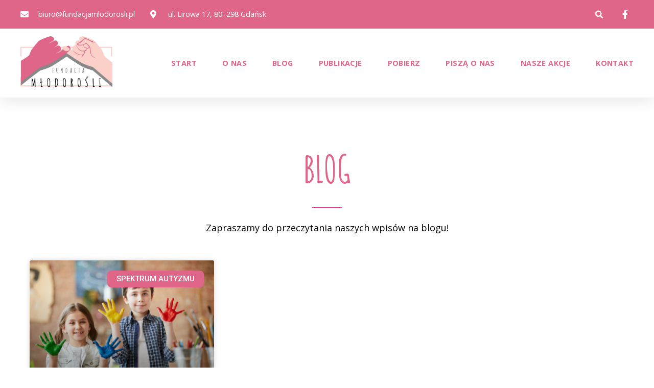

--- FILE ---
content_type: text/css
request_url: https://fundacjamlodorosli.pl/wp-content/uploads/elementor/css/post-4.css?ver=1733316806
body_size: 407
content:
.elementor-kit-4{--e-global-color-primary:#000000;--e-global-color-secondary:#000000;--e-global-color-text:#000000;--e-global-color-accent:#DF6589;--e-global-color-19672b6:#E6BFBD;--e-global-color-031e97b:#898989;--e-global-color-f969df9:#FFFFFF;--e-global-color-28dd116:#FDF1F0;--e-global-color-3a79583:#3F3F3F;--e-global-color-cd0e123:#F2F0EC;--e-global-typography-primary-font-family:"Amatic SC";--e-global-typography-primary-font-size:2.6rem;--e-global-typography-primary-font-weight:bold;--e-global-typography-secondary-font-family:"Amatic SC";--e-global-typography-secondary-font-size:2.2rem;--e-global-typography-secondary-font-weight:bold;--e-global-typography-text-font-family:"Open Sans";--e-global-typography-text-font-size:1rem;--e-global-typography-text-line-height:1.6em;--e-global-typography-accent-font-family:"Roboto";--e-global-typography-accent-font-weight:500;background-color:var( --e-global-color-f969df9 );color:var( --e-global-color-text );}.elementor-kit-4 button,.elementor-kit-4 input[type="button"],.elementor-kit-4 input[type="submit"],.elementor-kit-4 .elementor-button{background-color:var( --e-global-color-accent );font-family:"Open Sans", Sans-serif;font-size:0.9rem;font-weight:bold;text-transform:uppercase;letter-spacing:0.4px;color:var( --e-global-color-f969df9 );box-shadow:0px 0px 10px 0px rgba(0,0,0,0.5);border-radius:10px 10px 10px 10px;}.elementor-kit-4 button:hover,.elementor-kit-4 button:focus,.elementor-kit-4 input[type="button"]:hover,.elementor-kit-4 input[type="button"]:focus,.elementor-kit-4 input[type="submit"]:hover,.elementor-kit-4 input[type="submit"]:focus,.elementor-kit-4 .elementor-button:hover,.elementor-kit-4 .elementor-button:focus{background-color:var( --e-global-color-19672b6 );color:var( --e-global-color-f969df9 );}.elementor-kit-4 e-page-transition{background-color:#FFBC7D;}.elementor-kit-4 a{color:var( --e-global-color-accent );}.elementor-kit-4 a:hover{color:var( --e-global-color-19672b6 );}.elementor-kit-4 h1{font-size:3.4rem;line-height:1.2em;letter-spacing:0.4px;}.elementor-kit-4 h2{font-size:2.8rem;line-height:1.2em;letter-spacing:0.4px;}.elementor-kit-4 h3{font-size:2.2rem;line-height:1.3em;letter-spacing:0.4px;}.elementor-kit-4 h4{font-size:1.8rem;line-height:1.3em;letter-spacing:0.4px;}.elementor-kit-4 h5{font-size:1.6rem;line-height:1.4em;letter-spacing:0.4px;}.elementor-kit-4 h6{font-size:1.2rem;line-height:1.5em;letter-spacing:0.4px;}.elementor-kit-4 input:not([type="button"]):not([type="submit"]),.elementor-kit-4 textarea,.elementor-kit-4 .elementor-field-textual{border-radius:10px 10px 10px 10px;}.elementor-section.elementor-section-boxed > .elementor-container{max-width:1200px;}.e-con{--container-max-width:1200px;}.elementor-widget:not(:last-child){margin-block-end:20px;}.elementor-element{--widgets-spacing:20px 20px;}{}h1.entry-title{display:var(--page-title-display);}@media(max-width:1024px){.elementor-section.elementor-section-boxed > .elementor-container{max-width:1024px;}.e-con{--container-max-width:1024px;}}@media(max-width:767px){.elementor-section.elementor-section-boxed > .elementor-container{max-width:767px;}.e-con{--container-max-width:767px;}}/* Start custom CSS */p:last-child {
    margin-bottom:0;
}/* End custom CSS */

--- FILE ---
content_type: text/css
request_url: https://fundacjamlodorosli.pl/wp-content/uploads/elementor/css/post-16.css?ver=1733316807
body_size: 2032
content:
.elementor-16 .elementor-element.elementor-element-4d19e139 .elementor-repeater-item-81578de.jet-parallax-section__layout .jet-parallax-section__image{background-size:auto;}.elementor-16 .elementor-element.elementor-element-601657d6 > .elementor-element-populated{padding:0px 0px 0px 0px;}.elementor-16 .elementor-element.elementor-element-126ae9d0 .elementor-repeater-item-19f980d.jet-parallax-section__layout .jet-parallax-section__image{background-size:auto;}.elementor-bc-flex-widget .elementor-16 .elementor-element.elementor-element-cc55540.elementor-column .elementor-widget-wrap{align-items:center;}.elementor-16 .elementor-element.elementor-element-cc55540.elementor-column.elementor-element[data-element_type="column"] > .elementor-widget-wrap.elementor-element-populated{align-content:center;align-items:center;}.elementor-16 .elementor-element.elementor-element-cc55540 > .elementor-element-populated{padding:0px 0px 0px 0px;}.elementor-widget-icon-list .elementor-icon-list-item:not(:last-child):after{border-color:var( --e-global-color-text );}.elementor-widget-icon-list .elementor-icon-list-icon i{color:var( --e-global-color-primary );}.elementor-widget-icon-list .elementor-icon-list-icon svg{fill:var( --e-global-color-primary );}.elementor-widget-icon-list .elementor-icon-list-item > .elementor-icon-list-text, .elementor-widget-icon-list .elementor-icon-list-item > a{font-family:var( --e-global-typography-text-font-family ), Sans-serif;font-size:var( --e-global-typography-text-font-size );line-height:var( --e-global-typography-text-line-height );}.elementor-widget-icon-list .elementor-icon-list-text{color:var( --e-global-color-secondary );}.elementor-16 .elementor-element.elementor-element-e1325e5 .elementor-icon-list-items:not(.elementor-inline-items) .elementor-icon-list-item:not(:last-child){padding-bottom:calc(30px/2);}.elementor-16 .elementor-element.elementor-element-e1325e5 .elementor-icon-list-items:not(.elementor-inline-items) .elementor-icon-list-item:not(:first-child){margin-top:calc(30px/2);}.elementor-16 .elementor-element.elementor-element-e1325e5 .elementor-icon-list-items.elementor-inline-items .elementor-icon-list-item{margin-right:calc(30px/2);margin-left:calc(30px/2);}.elementor-16 .elementor-element.elementor-element-e1325e5 .elementor-icon-list-items.elementor-inline-items{margin-right:calc(-30px/2);margin-left:calc(-30px/2);}body.rtl .elementor-16 .elementor-element.elementor-element-e1325e5 .elementor-icon-list-items.elementor-inline-items .elementor-icon-list-item:after{left:calc(-30px/2);}body:not(.rtl) .elementor-16 .elementor-element.elementor-element-e1325e5 .elementor-icon-list-items.elementor-inline-items .elementor-icon-list-item:after{right:calc(-30px/2);}.elementor-16 .elementor-element.elementor-element-e1325e5 .elementor-icon-list-icon i{color:#ffffff;transition:color 0.3s;}.elementor-16 .elementor-element.elementor-element-e1325e5 .elementor-icon-list-icon svg{fill:#ffffff;transition:fill 0.3s;}.elementor-16 .elementor-element.elementor-element-e1325e5{--e-icon-list-icon-size:16px;--icon-vertical-offset:0px;}.elementor-16 .elementor-element.elementor-element-e1325e5 .elementor-icon-list-icon{padding-right:10px;}.elementor-16 .elementor-element.elementor-element-e1325e5 .elementor-icon-list-item > .elementor-icon-list-text, .elementor-16 .elementor-element.elementor-element-e1325e5 .elementor-icon-list-item > a{font-family:"Open Sans", Sans-serif;font-size:0.8rem;line-height:1.6em;}.elementor-16 .elementor-element.elementor-element-e1325e5 .elementor-icon-list-text{color:#ffffff;transition:color 0.3s;}.elementor-bc-flex-widget .elementor-16 .elementor-element.elementor-element-5d221dd2.elementor-column .elementor-widget-wrap{align-items:center;}.elementor-16 .elementor-element.elementor-element-5d221dd2.elementor-column.elementor-element[data-element_type="column"] > .elementor-widget-wrap.elementor-element-populated{align-content:center;align-items:center;}.elementor-16 .elementor-element.elementor-element-5d221dd2 > .elementor-element-populated{padding:0px 0px 0px 0px;}.elementor-widget-search-form input[type="search"].elementor-search-form__input{font-family:var( --e-global-typography-text-font-family ), Sans-serif;font-size:var( --e-global-typography-text-font-size );line-height:var( --e-global-typography-text-line-height );}.elementor-widget-search-form .elementor-search-form__input,
					.elementor-widget-search-form .elementor-search-form__icon,
					.elementor-widget-search-form .elementor-lightbox .dialog-lightbox-close-button,
					.elementor-widget-search-form .elementor-lightbox .dialog-lightbox-close-button:hover,
					.elementor-widget-search-form.elementor-search-form--skin-full_screen input[type="search"].elementor-search-form__input{color:var( --e-global-color-text );fill:var( --e-global-color-text );}.elementor-widget-search-form .elementor-search-form__submit{font-family:var( --e-global-typography-text-font-family ), Sans-serif;font-size:var( --e-global-typography-text-font-size );line-height:var( --e-global-typography-text-line-height );background-color:var( --e-global-color-secondary );}.elementor-16 .elementor-element.elementor-element-145afb5b .elementor-search-form{text-align:right;}.elementor-16 .elementor-element.elementor-element-145afb5b .elementor-search-form__toggle{--e-search-form-toggle-size:31px;--e-search-form-toggle-color:#ffffff;--e-search-form-toggle-background-color:var( --e-global-color-accent );--e-search-form-toggle-icon-size:calc(50em / 100);}.elementor-16 .elementor-element.elementor-element-145afb5b.elementor-search-form--skin-full_screen .elementor-search-form__container{background-color:var( --e-global-color-primary );}.elementor-16 .elementor-element.elementor-element-145afb5b input[type="search"].elementor-search-form__input{font-family:var( --e-global-typography-secondary-font-family ), Sans-serif;font-size:var( --e-global-typography-secondary-font-size );font-weight:var( --e-global-typography-secondary-font-weight );}.elementor-16 .elementor-element.elementor-element-145afb5b .elementor-search-form__input,
					.elementor-16 .elementor-element.elementor-element-145afb5b .elementor-search-form__icon,
					.elementor-16 .elementor-element.elementor-element-145afb5b .elementor-lightbox .dialog-lightbox-close-button,
					.elementor-16 .elementor-element.elementor-element-145afb5b .elementor-lightbox .dialog-lightbox-close-button:hover,
					.elementor-16 .elementor-element.elementor-element-145afb5b.elementor-search-form--skin-full_screen input[type="search"].elementor-search-form__input{color:#ffffff;fill:#ffffff;}.elementor-16 .elementor-element.elementor-element-145afb5b:not(.elementor-search-form--skin-full_screen) .elementor-search-form__container{border-color:rgba(255,255,255,0.5);border-radius:0px;}.elementor-16 .elementor-element.elementor-element-145afb5b.elementor-search-form--skin-full_screen input[type="search"].elementor-search-form__input{border-color:rgba(255,255,255,0.5);border-radius:0px;}.elementor-16 .elementor-element.elementor-element-145afb5b .elementor-search-form__toggle:hover{--e-search-form-toggle-color:var( --e-global-color-19672b6 );}.elementor-16 .elementor-element.elementor-element-145afb5b .elementor-search-form__toggle:focus{--e-search-form-toggle-color:var( --e-global-color-19672b6 );}.elementor-bc-flex-widget .elementor-16 .elementor-element.elementor-element-4b3793e1.elementor-column .elementor-widget-wrap{align-items:center;}.elementor-16 .elementor-element.elementor-element-4b3793e1.elementor-column.elementor-element[data-element_type="column"] > .elementor-widget-wrap.elementor-element-populated{align-content:center;align-items:center;}.elementor-16 .elementor-element.elementor-element-4b3793e1 > .elementor-element-populated{padding:0px 0px 0px 0px;}.elementor-16 .elementor-element.elementor-element-720e1e6 .elementor-icon-list-items:not(.elementor-inline-items) .elementor-icon-list-item:not(:last-child){padding-bottom:calc(15px/2);}.elementor-16 .elementor-element.elementor-element-720e1e6 .elementor-icon-list-items:not(.elementor-inline-items) .elementor-icon-list-item:not(:first-child){margin-top:calc(15px/2);}.elementor-16 .elementor-element.elementor-element-720e1e6 .elementor-icon-list-items.elementor-inline-items .elementor-icon-list-item{margin-right:calc(15px/2);margin-left:calc(15px/2);}.elementor-16 .elementor-element.elementor-element-720e1e6 .elementor-icon-list-items.elementor-inline-items{margin-right:calc(-15px/2);margin-left:calc(-15px/2);}body.rtl .elementor-16 .elementor-element.elementor-element-720e1e6 .elementor-icon-list-items.elementor-inline-items .elementor-icon-list-item:after{left:calc(-15px/2);}body:not(.rtl) .elementor-16 .elementor-element.elementor-element-720e1e6 .elementor-icon-list-items.elementor-inline-items .elementor-icon-list-item:after{right:calc(-15px/2);}.elementor-16 .elementor-element.elementor-element-720e1e6 .elementor-icon-list-icon i{color:var( --e-global-color-f969df9 );transition:color 0.3s;}.elementor-16 .elementor-element.elementor-element-720e1e6 .elementor-icon-list-icon svg{fill:var( --e-global-color-f969df9 );transition:fill 0.3s;}.elementor-16 .elementor-element.elementor-element-720e1e6 .elementor-icon-list-item:hover .elementor-icon-list-icon i{color:var( --e-global-color-19672b6 );}.elementor-16 .elementor-element.elementor-element-720e1e6 .elementor-icon-list-item:hover .elementor-icon-list-icon svg{fill:var( --e-global-color-19672b6 );}.elementor-16 .elementor-element.elementor-element-720e1e6{--e-icon-list-icon-size:18px;--e-icon-list-icon-align:center;--e-icon-list-icon-margin:0 calc(var(--e-icon-list-icon-size, 1em) * 0.125);--icon-vertical-offset:0px;}.elementor-16 .elementor-element.elementor-element-720e1e6 .elementor-icon-list-text{transition:color 0.3s;}.elementor-16 .elementor-element.elementor-element-126ae9d0:not(.elementor-motion-effects-element-type-background), .elementor-16 .elementor-element.elementor-element-126ae9d0 > .elementor-motion-effects-container > .elementor-motion-effects-layer{background-color:var( --e-global-color-accent );}.elementor-16 .elementor-element.elementor-element-126ae9d0 > .elementor-container{max-width:1200px;}.elementor-16 .elementor-element.elementor-element-126ae9d0{transition:background 0.3s, border 0.3s, border-radius 0.3s, box-shadow 0.3s;margin-top:0px;margin-bottom:0px;padding:12px 0px 12px 0px;}.elementor-16 .elementor-element.elementor-element-126ae9d0 > .elementor-background-overlay{transition:background 0.3s, border-radius 0.3s, opacity 0.3s;}.elementor-16 .elementor-element.elementor-element-f734d14 .elementor-repeater-item-6a4d9ad.jet-parallax-section__layout .jet-parallax-section__image{background-size:auto;}.elementor-bc-flex-widget .elementor-16 .elementor-element.elementor-element-1c782dbf.elementor-column .elementor-widget-wrap{align-items:center;}.elementor-16 .elementor-element.elementor-element-1c782dbf.elementor-column.elementor-element[data-element_type="column"] > .elementor-widget-wrap.elementor-element-populated{align-content:center;align-items:center;}.elementor-16 .elementor-element.elementor-element-1c782dbf > .elementor-element-populated{margin:0px 20px 0px 0px;--e-column-margin-right:20px;--e-column-margin-left:0px;padding:0px 0px 0px 0px;}.elementor-widget-theme-site-logo .widget-image-caption{color:var( --e-global-color-text );font-family:var( --e-global-typography-text-font-family ), Sans-serif;font-size:var( --e-global-typography-text-font-size );line-height:var( --e-global-typography-text-line-height );}.elementor-16 .elementor-element.elementor-element-e0d43a2{text-align:left;}.elementor-16 .elementor-element.elementor-element-e0d43a2 img{width:180px;}.elementor-bc-flex-widget .elementor-16 .elementor-element.elementor-element-40dc64c2.elementor-column .elementor-widget-wrap{align-items:center;}.elementor-16 .elementor-element.elementor-element-40dc64c2.elementor-column.elementor-element[data-element_type="column"] > .elementor-widget-wrap.elementor-element-populated{align-content:center;align-items:center;}.elementor-16 .elementor-element.elementor-element-40dc64c2 > .elementor-element-populated{padding:0px 0px 0px 0px;}.elementor-widget-nav-menu .elementor-nav-menu .elementor-item{font-family:var( --e-global-typography-primary-font-family ), Sans-serif;font-size:var( --e-global-typography-primary-font-size );font-weight:var( --e-global-typography-primary-font-weight );}.elementor-widget-nav-menu .elementor-nav-menu--main .elementor-item{color:var( --e-global-color-text );fill:var( --e-global-color-text );}.elementor-widget-nav-menu .elementor-nav-menu--main .elementor-item:hover,
					.elementor-widget-nav-menu .elementor-nav-menu--main .elementor-item.elementor-item-active,
					.elementor-widget-nav-menu .elementor-nav-menu--main .elementor-item.highlighted,
					.elementor-widget-nav-menu .elementor-nav-menu--main .elementor-item:focus{color:var( --e-global-color-accent );fill:var( --e-global-color-accent );}.elementor-widget-nav-menu .elementor-nav-menu--main:not(.e--pointer-framed) .elementor-item:before,
					.elementor-widget-nav-menu .elementor-nav-menu--main:not(.e--pointer-framed) .elementor-item:after{background-color:var( --e-global-color-accent );}.elementor-widget-nav-menu .e--pointer-framed .elementor-item:before,
					.elementor-widget-nav-menu .e--pointer-framed .elementor-item:after{border-color:var( --e-global-color-accent );}.elementor-widget-nav-menu{--e-nav-menu-divider-color:var( --e-global-color-text );}.elementor-widget-nav-menu .elementor-nav-menu--dropdown .elementor-item, .elementor-widget-nav-menu .elementor-nav-menu--dropdown  .elementor-sub-item{font-family:var( --e-global-typography-accent-font-family ), Sans-serif;font-weight:var( --e-global-typography-accent-font-weight );}.elementor-16 .elementor-element.elementor-element-297b57f6 .elementor-menu-toggle{margin-left:auto;background-color:#ffffff;}.elementor-16 .elementor-element.elementor-element-297b57f6 .elementor-nav-menu .elementor-item{font-family:"Open Sans", Sans-serif;font-size:0.8rem;text-transform:uppercase;line-height:1.6em;letter-spacing:0.4px;}.elementor-16 .elementor-element.elementor-element-297b57f6 .elementor-nav-menu--main .elementor-item{color:var( --e-global-color-accent );fill:var( --e-global-color-accent );padding-left:0px;padding-right:0px;}.elementor-16 .elementor-element.elementor-element-297b57f6 .elementor-nav-menu--main .elementor-item:hover,
					.elementor-16 .elementor-element.elementor-element-297b57f6 .elementor-nav-menu--main .elementor-item.elementor-item-active,
					.elementor-16 .elementor-element.elementor-element-297b57f6 .elementor-nav-menu--main .elementor-item.highlighted,
					.elementor-16 .elementor-element.elementor-element-297b57f6 .elementor-nav-menu--main .elementor-item:focus{color:var( --e-global-color-19672b6 );fill:var( --e-global-color-19672b6 );}.elementor-16 .elementor-element.elementor-element-297b57f6 .elementor-nav-menu--main:not(.e--pointer-framed) .elementor-item:before,
					.elementor-16 .elementor-element.elementor-element-297b57f6 .elementor-nav-menu--main:not(.e--pointer-framed) .elementor-item:after{background-color:var( --e-global-color-19672b6 );}.elementor-16 .elementor-element.elementor-element-297b57f6 .e--pointer-framed .elementor-item:before,
					.elementor-16 .elementor-element.elementor-element-297b57f6 .e--pointer-framed .elementor-item:after{border-color:var( --e-global-color-19672b6 );}.elementor-16 .elementor-element.elementor-element-297b57f6 .e--pointer-framed .elementor-item:before{border-width:0px;}.elementor-16 .elementor-element.elementor-element-297b57f6 .e--pointer-framed.e--animation-draw .elementor-item:before{border-width:0 0 0px 0px;}.elementor-16 .elementor-element.elementor-element-297b57f6 .e--pointer-framed.e--animation-draw .elementor-item:after{border-width:0px 0px 0 0;}.elementor-16 .elementor-element.elementor-element-297b57f6 .e--pointer-framed.e--animation-corners .elementor-item:before{border-width:0px 0 0 0px;}.elementor-16 .elementor-element.elementor-element-297b57f6 .e--pointer-framed.e--animation-corners .elementor-item:after{border-width:0 0px 0px 0;}.elementor-16 .elementor-element.elementor-element-297b57f6 .e--pointer-underline .elementor-item:after,
					 .elementor-16 .elementor-element.elementor-element-297b57f6 .e--pointer-overline .elementor-item:before,
					 .elementor-16 .elementor-element.elementor-element-297b57f6 .e--pointer-double-line .elementor-item:before,
					 .elementor-16 .elementor-element.elementor-element-297b57f6 .e--pointer-double-line .elementor-item:after{height:0px;}.elementor-16 .elementor-element.elementor-element-297b57f6{--e-nav-menu-horizontal-menu-item-margin:calc( 50px / 2 );}.elementor-16 .elementor-element.elementor-element-297b57f6 .elementor-nav-menu--main:not(.elementor-nav-menu--layout-horizontal) .elementor-nav-menu > li:not(:last-child){margin-bottom:50px;}.elementor-16 .elementor-element.elementor-element-297b57f6 .elementor-nav-menu--dropdown a, .elementor-16 .elementor-element.elementor-element-297b57f6 .elementor-menu-toggle{color:var( --e-global-color-accent );}.elementor-16 .elementor-element.elementor-element-297b57f6 .elementor-nav-menu--dropdown a:hover,
					.elementor-16 .elementor-element.elementor-element-297b57f6 .elementor-nav-menu--dropdown a.elementor-item-active,
					.elementor-16 .elementor-element.elementor-element-297b57f6 .elementor-nav-menu--dropdown a.highlighted,
					.elementor-16 .elementor-element.elementor-element-297b57f6 .elementor-menu-toggle:hover{color:var( --e-global-color-19672b6 );}.elementor-16 .elementor-element.elementor-element-297b57f6 .elementor-nav-menu--dropdown a:hover,
					.elementor-16 .elementor-element.elementor-element-297b57f6 .elementor-nav-menu--dropdown a.elementor-item-active,
					.elementor-16 .elementor-element.elementor-element-297b57f6 .elementor-nav-menu--dropdown a.highlighted{background-color:rgba(0,0,0,0);}.elementor-16 .elementor-element.elementor-element-297b57f6 .elementor-nav-menu--dropdown a.elementor-item-active{color:var( --e-global-color-19672b6 );background-color:rgba(0,0,0,0);}.elementor-16 .elementor-element.elementor-element-297b57f6 .elementor-nav-menu--dropdown .elementor-item, .elementor-16 .elementor-element.elementor-element-297b57f6 .elementor-nav-menu--dropdown  .elementor-sub-item{font-family:"Open Sans", Sans-serif;font-size:0.8rem;}.elementor-16 .elementor-element.elementor-element-297b57f6 .elementor-nav-menu--main .elementor-nav-menu--dropdown, .elementor-16 .elementor-element.elementor-element-297b57f6 .elementor-nav-menu__container.elementor-nav-menu--dropdown{box-shadow:0px 15px 20px 0px rgba(0,0,0,0.1);}.elementor-16 .elementor-element.elementor-element-297b57f6 .elementor-nav-menu--dropdown a{padding-left:10px;padding-right:10px;padding-top:20px;padding-bottom:20px;}.elementor-16 .elementor-element.elementor-element-297b57f6 .elementor-nav-menu--main > .elementor-nav-menu > li > .elementor-nav-menu--dropdown, .elementor-16 .elementor-element.elementor-element-297b57f6 .elementor-nav-menu__container.elementor-nav-menu--dropdown{margin-top:15px !important;}.elementor-16 .elementor-element.elementor-element-297b57f6 div.elementor-menu-toggle{color:var( --e-global-color-accent );}.elementor-16 .elementor-element.elementor-element-297b57f6 div.elementor-menu-toggle svg{fill:var( --e-global-color-accent );}.elementor-16 .elementor-element.elementor-element-297b57f6 div.elementor-menu-toggle:hover{color:var( --e-global-color-19672b6 );}.elementor-16 .elementor-element.elementor-element-297b57f6 div.elementor-menu-toggle:hover svg{fill:var( --e-global-color-19672b6 );}.elementor-16 .elementor-element.elementor-element-f734d14:not(.elementor-motion-effects-element-type-background), .elementor-16 .elementor-element.elementor-element-f734d14 > .elementor-motion-effects-container > .elementor-motion-effects-layer{background-color:#ffffff;}.elementor-16 .elementor-element.elementor-element-f734d14 > .elementor-container{max-width:1200px;}.elementor-16 .elementor-element.elementor-element-f734d14{transition:background 0.3s, border 0.3s, border-radius 0.3s, box-shadow 0.3s;margin-top:0px;margin-bottom:0px;padding:15px 0px 15px 0px;}.elementor-16 .elementor-element.elementor-element-f734d14 > .elementor-background-overlay{transition:background 0.3s, border-radius 0.3s, opacity 0.3s;}.elementor-16 .elementor-element.elementor-element-4d19e139{box-shadow:0px 5px 30px 0px rgba(0,0,0,0.1);z-index:10;}.elementor-theme-builder-content-area{height:400px;}.elementor-location-header:before, .elementor-location-footer:before{content:"";display:table;clear:both;}@media(max-width:1024px){.elementor-16 .elementor-element.elementor-element-cc55540 > .elementor-element-populated{padding:0px 0px 0px 0px;}.elementor-widget-icon-list .elementor-icon-list-item > .elementor-icon-list-text, .elementor-widget-icon-list .elementor-icon-list-item > a{font-size:var( --e-global-typography-text-font-size );line-height:var( --e-global-typography-text-line-height );}.elementor-16 .elementor-element.elementor-element-5d221dd2 > .elementor-element-populated{margin:0px 0px 0px 10px;--e-column-margin-right:0px;--e-column-margin-left:10px;padding:0px 0px 0px 0px;}.elementor-widget-search-form input[type="search"].elementor-search-form__input{font-size:var( --e-global-typography-text-font-size );line-height:var( --e-global-typography-text-line-height );}.elementor-widget-search-form .elementor-search-form__submit{font-size:var( --e-global-typography-text-font-size );line-height:var( --e-global-typography-text-line-height );}.elementor-16 .elementor-element.elementor-element-145afb5b input[type="search"].elementor-search-form__input{font-size:var( --e-global-typography-secondary-font-size );}.elementor-16 .elementor-element.elementor-element-4b3793e1 > .elementor-element-populated{margin:0px 0px 0px 10px;--e-column-margin-right:0px;--e-column-margin-left:10px;padding:0px 0px 0px 0px;}.elementor-16 .elementor-element.elementor-element-126ae9d0{padding:5px 20px 5px 20px;}.elementor-16 .elementor-element.elementor-element-1c782dbf > .elementor-element-populated{padding:0px 0px 0px 0px;}.elementor-widget-theme-site-logo .widget-image-caption{font-size:var( --e-global-typography-text-font-size );line-height:var( --e-global-typography-text-line-height );}.elementor-16 .elementor-element.elementor-element-e0d43a2{text-align:left;}.elementor-16 .elementor-element.elementor-element-e0d43a2 img{width:140px;}.elementor-16 .elementor-element.elementor-element-40dc64c2 > .elementor-element-populated{padding:0px 0px 0px 0px;}.elementor-widget-nav-menu .elementor-nav-menu .elementor-item{font-size:var( --e-global-typography-primary-font-size );}.elementor-16 .elementor-element.elementor-element-297b57f6 .elementor-nav-menu--main > .elementor-nav-menu > li > .elementor-nav-menu--dropdown, .elementor-16 .elementor-element.elementor-element-297b57f6 .elementor-nav-menu__container.elementor-nav-menu--dropdown{margin-top:20px !important;}.elementor-16 .elementor-element.elementor-element-f734d14{padding:10px 20px 10px 20px;}}@media(min-width:768px){.elementor-16 .elementor-element.elementor-element-cc55540{width:78%;}.elementor-16 .elementor-element.elementor-element-5d221dd2{width:17.667%;}.elementor-16 .elementor-element.elementor-element-4b3793e1{width:4.329%;}.elementor-16 .elementor-element.elementor-element-1c782dbf{width:20%;}.elementor-16 .elementor-element.elementor-element-40dc64c2{width:80%;}}@media(max-width:1024px) and (min-width:768px){.elementor-16 .elementor-element.elementor-element-cc55540{width:75%;}.elementor-16 .elementor-element.elementor-element-5d221dd2{width:17%;}.elementor-16 .elementor-element.elementor-element-4b3793e1{width:8%;}.elementor-16 .elementor-element.elementor-element-1c782dbf{width:25%;}.elementor-16 .elementor-element.elementor-element-40dc64c2{width:75%;}}@media(max-width:767px){.elementor-16 .elementor-element.elementor-element-601657d6 > .elementor-element-populated{padding:0px 0px 0px 0px;}.elementor-widget-icon-list .elementor-icon-list-item > .elementor-icon-list-text, .elementor-widget-icon-list .elementor-icon-list-item > a{font-size:var( --e-global-typography-text-font-size );line-height:var( --e-global-typography-text-line-height );}.elementor-16 .elementor-element.elementor-element-5d221dd2{width:20%;}.elementor-widget-search-form input[type="search"].elementor-search-form__input{font-size:var( --e-global-typography-text-font-size );line-height:var( --e-global-typography-text-line-height );}.elementor-widget-search-form .elementor-search-form__submit{font-size:var( --e-global-typography-text-font-size );line-height:var( --e-global-typography-text-line-height );}.elementor-16 .elementor-element.elementor-element-145afb5b input[type="search"].elementor-search-form__input{font-size:var( --e-global-typography-secondary-font-size );}.elementor-16 .elementor-element.elementor-element-4b3793e1{width:80%;}.elementor-16 .elementor-element.elementor-element-126ae9d0{padding:5px 20px 5px 20px;}.elementor-16 .elementor-element.elementor-element-1c782dbf{width:50%;}.elementor-widget-theme-site-logo .widget-image-caption{font-size:var( --e-global-typography-text-font-size );line-height:var( --e-global-typography-text-line-height );}.elementor-16 .elementor-element.elementor-element-e0d43a2 img{width:140px;}.elementor-16 .elementor-element.elementor-element-40dc64c2{width:50%;}.elementor-widget-nav-menu .elementor-nav-menu .elementor-item{font-size:var( --e-global-typography-primary-font-size );}.elementor-16 .elementor-element.elementor-element-297b57f6 .elementor-nav-menu--dropdown a{padding-top:24px;padding-bottom:24px;}.elementor-16 .elementor-element.elementor-element-297b57f6 .elementor-nav-menu--main > .elementor-nav-menu > li > .elementor-nav-menu--dropdown, .elementor-16 .elementor-element.elementor-element-297b57f6 .elementor-nav-menu__container.elementor-nav-menu--dropdown{margin-top:20px !important;}.elementor-16 .elementor-element.elementor-element-f734d14{padding:05px 20px 5px 20px;}}

--- FILE ---
content_type: text/css
request_url: https://fundacjamlodorosli.pl/wp-content/uploads/elementor/css/post-24.css?ver=1733316807
body_size: 1334
content:
.elementor-24 .elementor-element.elementor-element-850678d .elementor-repeater-item-8a61b51.jet-parallax-section__layout .jet-parallax-section__image{background-size:auto;}.elementor-bc-flex-widget .elementor-24 .elementor-element.elementor-element-37510a8f.elementor-column .elementor-widget-wrap{align-items:flex-start;}.elementor-24 .elementor-element.elementor-element-37510a8f.elementor-column.elementor-element[data-element_type="column"] > .elementor-widget-wrap.elementor-element-populated{align-content:flex-start;align-items:flex-start;}.elementor-24 .elementor-element.elementor-element-37510a8f > .elementor-element-populated{padding:0px 0px 0px 0px;}.elementor-widget-theme-site-logo .widget-image-caption{color:var( --e-global-color-text );font-family:var( --e-global-typography-text-font-family ), Sans-serif;font-size:var( --e-global-typography-text-font-size );line-height:var( --e-global-typography-text-line-height );}.elementor-24 .elementor-element.elementor-element-4fa8f6ea{text-align:left;}.elementor-24 .elementor-element.elementor-element-4fa8f6ea img{width:180px;}.elementor-widget-theme-site-title .elementor-heading-title{color:var( --e-global-color-primary );font-family:var( --e-global-typography-primary-font-family ), Sans-serif;font-size:var( --e-global-typography-primary-font-size );font-weight:var( --e-global-typography-primary-font-weight );}.elementor-24 .elementor-element.elementor-element-303d537 .elementor-heading-title{color:var( --e-global-color-accent );font-family:"Amatic SC", Sans-serif;font-size:2.6rem;font-weight:bold;}.elementor-widget-icon-list .elementor-icon-list-item:not(:last-child):after{border-color:var( --e-global-color-text );}.elementor-widget-icon-list .elementor-icon-list-icon i{color:var( --e-global-color-primary );}.elementor-widget-icon-list .elementor-icon-list-icon svg{fill:var( --e-global-color-primary );}.elementor-widget-icon-list .elementor-icon-list-item > .elementor-icon-list-text, .elementor-widget-icon-list .elementor-icon-list-item > a{font-family:var( --e-global-typography-text-font-family ), Sans-serif;font-size:var( --e-global-typography-text-font-size );line-height:var( --e-global-typography-text-line-height );}.elementor-widget-icon-list .elementor-icon-list-text{color:var( --e-global-color-secondary );}.elementor-24 .elementor-element.elementor-element-2024f514 > .elementor-widget-container{margin:0px 0px 0px 0px;}.elementor-24 .elementor-element.elementor-element-2024f514 .elementor-icon-list-items:not(.elementor-inline-items) .elementor-icon-list-item:not(:last-child){padding-bottom:calc(12px/2);}.elementor-24 .elementor-element.elementor-element-2024f514 .elementor-icon-list-items:not(.elementor-inline-items) .elementor-icon-list-item:not(:first-child){margin-top:calc(12px/2);}.elementor-24 .elementor-element.elementor-element-2024f514 .elementor-icon-list-items.elementor-inline-items .elementor-icon-list-item{margin-right:calc(12px/2);margin-left:calc(12px/2);}.elementor-24 .elementor-element.elementor-element-2024f514 .elementor-icon-list-items.elementor-inline-items{margin-right:calc(-12px/2);margin-left:calc(-12px/2);}body.rtl .elementor-24 .elementor-element.elementor-element-2024f514 .elementor-icon-list-items.elementor-inline-items .elementor-icon-list-item:after{left:calc(-12px/2);}body:not(.rtl) .elementor-24 .elementor-element.elementor-element-2024f514 .elementor-icon-list-items.elementor-inline-items .elementor-icon-list-item:after{right:calc(-12px/2);}.elementor-24 .elementor-element.elementor-element-2024f514 .elementor-icon-list-icon i{color:#f49ac3;transition:color 0.3s;}.elementor-24 .elementor-element.elementor-element-2024f514 .elementor-icon-list-icon svg{fill:#f49ac3;transition:fill 0.3s;}.elementor-24 .elementor-element.elementor-element-2024f514 .elementor-icon-list-item:hover .elementor-icon-list-icon i{color:var( --e-global-color-19672b6 );}.elementor-24 .elementor-element.elementor-element-2024f514 .elementor-icon-list-item:hover .elementor-icon-list-icon svg{fill:var( --e-global-color-19672b6 );}.elementor-24 .elementor-element.elementor-element-2024f514{--e-icon-list-icon-size:14px;--icon-vertical-offset:0px;}.elementor-24 .elementor-element.elementor-element-2024f514 .elementor-icon-list-icon{padding-right:8px;}.elementor-24 .elementor-element.elementor-element-2024f514 .elementor-icon-list-item > .elementor-icon-list-text, .elementor-24 .elementor-element.elementor-element-2024f514 .elementor-icon-list-item > a{font-family:"Open Sans", Sans-serif;font-size:0.8rem;line-height:1.6em;}.elementor-24 .elementor-element.elementor-element-2024f514 .elementor-icon-list-text{color:rgba(255,255,255,0.8);transition:color 0.3s;}.elementor-24 .elementor-element.elementor-element-2024f514 .elementor-icon-list-item:hover .elementor-icon-list-text{color:var( --e-global-color-19672b6 );}.elementor-bc-flex-widget .elementor-24 .elementor-element.elementor-element-20c4f94b.elementor-column .elementor-widget-wrap{align-items:flex-start;}.elementor-24 .elementor-element.elementor-element-20c4f94b.elementor-column.elementor-element[data-element_type="column"] > .elementor-widget-wrap.elementor-element-populated{align-content:flex-start;align-items:flex-start;}.elementor-widget-heading .elementor-heading-title{color:var( --e-global-color-primary );font-family:var( --e-global-typography-primary-font-family ), Sans-serif;font-size:var( --e-global-typography-primary-font-size );font-weight:var( --e-global-typography-primary-font-weight );}.elementor-24 .elementor-element.elementor-element-4222517a .elementor-heading-title{color:#ffffff;font-family:"Amatic SC", Sans-serif;font-size:1.4rem;font-weight:bold;}.elementor-widget-nav-menu .elementor-nav-menu .elementor-item{font-family:var( --e-global-typography-primary-font-family ), Sans-serif;font-size:var( --e-global-typography-primary-font-size );font-weight:var( --e-global-typography-primary-font-weight );}.elementor-widget-nav-menu .elementor-nav-menu--main .elementor-item{color:var( --e-global-color-text );fill:var( --e-global-color-text );}.elementor-widget-nav-menu .elementor-nav-menu--main .elementor-item:hover,
					.elementor-widget-nav-menu .elementor-nav-menu--main .elementor-item.elementor-item-active,
					.elementor-widget-nav-menu .elementor-nav-menu--main .elementor-item.highlighted,
					.elementor-widget-nav-menu .elementor-nav-menu--main .elementor-item:focus{color:var( --e-global-color-accent );fill:var( --e-global-color-accent );}.elementor-widget-nav-menu .elementor-nav-menu--main:not(.e--pointer-framed) .elementor-item:before,
					.elementor-widget-nav-menu .elementor-nav-menu--main:not(.e--pointer-framed) .elementor-item:after{background-color:var( --e-global-color-accent );}.elementor-widget-nav-menu .e--pointer-framed .elementor-item:before,
					.elementor-widget-nav-menu .e--pointer-framed .elementor-item:after{border-color:var( --e-global-color-accent );}.elementor-widget-nav-menu{--e-nav-menu-divider-color:var( --e-global-color-text );}.elementor-widget-nav-menu .elementor-nav-menu--dropdown .elementor-item, .elementor-widget-nav-menu .elementor-nav-menu--dropdown  .elementor-sub-item{font-family:var( --e-global-typography-accent-font-family ), Sans-serif;font-weight:var( --e-global-typography-accent-font-weight );}.elementor-24 .elementor-element.elementor-element-e551bf1 .elementor-nav-menu .elementor-item{font-family:"Open Sans", Sans-serif;font-size:0.8rem;text-transform:uppercase;line-height:1.6em;letter-spacing:0.4px;}.elementor-24 .elementor-element.elementor-element-e551bf1 .elementor-nav-menu--main .elementor-item{color:var( --e-global-color-f969df9 );fill:var( --e-global-color-f969df9 );padding-left:0px;padding-right:0px;padding-top:0px;padding-bottom:0px;}.elementor-24 .elementor-element.elementor-element-e551bf1 .elementor-nav-menu--main .elementor-item:hover,
					.elementor-24 .elementor-element.elementor-element-e551bf1 .elementor-nav-menu--main .elementor-item.elementor-item-active,
					.elementor-24 .elementor-element.elementor-element-e551bf1 .elementor-nav-menu--main .elementor-item.highlighted,
					.elementor-24 .elementor-element.elementor-element-e551bf1 .elementor-nav-menu--main .elementor-item:focus{color:var( --e-global-color-19672b6 );fill:var( --e-global-color-19672b6 );}.elementor-24 .elementor-element.elementor-element-e551bf1 .elementor-nav-menu--main .elementor-item.elementor-item-active{color:var( --e-global-color-f969df9 );}.elementor-24 .elementor-element.elementor-element-e551bf1{--e-nav-menu-horizontal-menu-item-margin:calc( 12px / 2 );}.elementor-24 .elementor-element.elementor-element-e551bf1 .elementor-nav-menu--main:not(.elementor-nav-menu--layout-horizontal) .elementor-nav-menu > li:not(:last-child){margin-bottom:12px;}.elementor-24 .elementor-element.elementor-element-850678d:not(.elementor-motion-effects-element-type-background), .elementor-24 .elementor-element.elementor-element-850678d > .elementor-motion-effects-container > .elementor-motion-effects-layer{background-color:#54595f;}.elementor-24 .elementor-element.elementor-element-850678d{transition:background 0.3s, border 0.3s, border-radius 0.3s, box-shadow 0.3s;padding:60px 0px 60px 0px;}.elementor-24 .elementor-element.elementor-element-850678d > .elementor-background-overlay{transition:background 0.3s, border-radius 0.3s, opacity 0.3s;}.elementor-24 .elementor-element.elementor-element-2cbc9f53 > .elementor-container > .elementor-column > .elementor-widget-wrap{align-content:center;align-items:center;}.elementor-24 .elementor-element.elementor-element-2cbc9f53 .elementor-repeater-item-b0db753.jet-parallax-section__layout .jet-parallax-section__image{background-size:auto;}.elementor-24 .elementor-element.elementor-element-39a6c01c .elementor-heading-title{color:var( --e-global-color-f969df9 );font-family:"Open Sans", Sans-serif;font-size:0.8rem;font-weight:normal;line-height:1.6em;}.elementor-24 .elementor-element.elementor-element-3d1d9ba{text-align:right;}.elementor-24 .elementor-element.elementor-element-3d1d9ba .elementor-heading-title{color:var( --e-global-color-f969df9 );font-family:"Open Sans", Sans-serif;font-size:0.8rem;font-weight:normal;line-height:1.6em;}.elementor-24 .elementor-element.elementor-element-2cbc9f53:not(.elementor-motion-effects-element-type-background), .elementor-24 .elementor-element.elementor-element-2cbc9f53 > .elementor-motion-effects-container > .elementor-motion-effects-layer{background-color:#43464c;}.elementor-24 .elementor-element.elementor-element-2cbc9f53 > .elementor-container{min-height:50px;}.elementor-24 .elementor-element.elementor-element-2cbc9f53{transition:background 0.3s, border 0.3s, border-radius 0.3s, box-shadow 0.3s;}.elementor-24 .elementor-element.elementor-element-2cbc9f53 > .elementor-background-overlay{transition:background 0.3s, border-radius 0.3s, opacity 0.3s;}.elementor-theme-builder-content-area{height:400px;}.elementor-location-header:before, .elementor-location-footer:before{content:"";display:table;clear:both;}@media(max-width:1024px){.elementor-24 .elementor-element.elementor-element-37510a8f > .elementor-element-populated{margin:0px 0px 0px 0px;--e-column-margin-right:0px;--e-column-margin-left:0px;}.elementor-widget-theme-site-logo .widget-image-caption{font-size:var( --e-global-typography-text-font-size );line-height:var( --e-global-typography-text-line-height );}.elementor-24 .elementor-element.elementor-element-4fa8f6ea img{width:140px;}.elementor-widget-theme-site-title .elementor-heading-title{font-size:var( --e-global-typography-primary-font-size );}.elementor-24 .elementor-element.elementor-element-303d537 .elementor-heading-title{font-size:1.6rem;}.elementor-widget-icon-list .elementor-icon-list-item > .elementor-icon-list-text, .elementor-widget-icon-list .elementor-icon-list-item > a{font-size:var( --e-global-typography-text-font-size );line-height:var( --e-global-typography-text-line-height );}.elementor-24 .elementor-element.elementor-element-2024f514 .elementor-icon-list-items:not(.elementor-inline-items) .elementor-icon-list-item:not(:last-child){padding-bottom:calc(12px/2);}.elementor-24 .elementor-element.elementor-element-2024f514 .elementor-icon-list-items:not(.elementor-inline-items) .elementor-icon-list-item:not(:first-child){margin-top:calc(12px/2);}.elementor-24 .elementor-element.elementor-element-2024f514 .elementor-icon-list-items.elementor-inline-items .elementor-icon-list-item{margin-right:calc(12px/2);margin-left:calc(12px/2);}.elementor-24 .elementor-element.elementor-element-2024f514 .elementor-icon-list-items.elementor-inline-items{margin-right:calc(-12px/2);margin-left:calc(-12px/2);}body.rtl .elementor-24 .elementor-element.elementor-element-2024f514 .elementor-icon-list-items.elementor-inline-items .elementor-icon-list-item:after{left:calc(-12px/2);}body:not(.rtl) .elementor-24 .elementor-element.elementor-element-2024f514 .elementor-icon-list-items.elementor-inline-items .elementor-icon-list-item:after{right:calc(-12px/2);}.elementor-24 .elementor-element.elementor-element-20c4f94b > .elementor-element-populated{margin:0px 0px 0px 0px;--e-column-margin-right:0px;--e-column-margin-left:0px;}.elementor-widget-heading .elementor-heading-title{font-size:var( --e-global-typography-primary-font-size );}.elementor-widget-nav-menu .elementor-nav-menu .elementor-item{font-size:var( --e-global-typography-primary-font-size );}.elementor-24 .elementor-element.elementor-element-850678d{padding:50px 20px 50px 20px;}.elementor-24 .elementor-element.elementor-element-2cbc9f53{padding:0px 20px 0px 20px;}}@media(max-width:1024px) and (min-width:768px){.elementor-24 .elementor-element.elementor-element-37510a8f{width:50%;}.elementor-24 .elementor-element.elementor-element-20c4f94b{width:50%;}.elementor-24 .elementor-element.elementor-element-342fed97{width:33%;}.elementor-24 .elementor-element.elementor-element-412af19f{width:67%;}}@media(max-width:767px){.elementor-24 .elementor-element.elementor-element-37510a8f{width:100%;}.elementor-24 .elementor-element.elementor-element-37510a8f > .elementor-element-populated{margin:0px 0px 040px 0px;--e-column-margin-right:0px;--e-column-margin-left:0px;padding:0px 0px 0px 0px;}.elementor-widget-theme-site-logo .widget-image-caption{font-size:var( --e-global-typography-text-font-size );line-height:var( --e-global-typography-text-line-height );}.elementor-24 .elementor-element.elementor-element-4fa8f6ea img{width:140px;}.elementor-widget-theme-site-title .elementor-heading-title{font-size:var( --e-global-typography-primary-font-size );}.elementor-24 .elementor-element.elementor-element-303d537 .elementor-heading-title{font-size:1.6rem;}.elementor-widget-icon-list .elementor-icon-list-item > .elementor-icon-list-text, .elementor-widget-icon-list .elementor-icon-list-item > a{font-size:var( --e-global-typography-text-font-size );line-height:var( --e-global-typography-text-line-height );}.elementor-24 .elementor-element.elementor-element-20c4f94b{width:100%;}.elementor-24 .elementor-element.elementor-element-20c4f94b > .elementor-element-populated{padding:0px 0px 0px 0px;}.elementor-widget-heading .elementor-heading-title{font-size:var( --e-global-typography-primary-font-size );}.elementor-widget-nav-menu .elementor-nav-menu .elementor-item{font-size:var( --e-global-typography-primary-font-size );}.elementor-24 .elementor-element.elementor-element-850678d{padding:20px 20px 20px 20px;}.elementor-24 .elementor-element.elementor-element-342fed97 > .elementor-element-populated{margin:0px 0px 20px 0px;--e-column-margin-right:0px;--e-column-margin-left:0px;padding:0px 0px 0px 0px;}.elementor-24 .elementor-element.elementor-element-39a6c01c{text-align:center;}.elementor-24 .elementor-element.elementor-element-412af19f > .elementor-element-populated{padding:0px 0px 0px 0px;}.elementor-24 .elementor-element.elementor-element-3d1d9ba{text-align:center;}.elementor-24 .elementor-element.elementor-element-2cbc9f53{padding:20px 20px 20px 20px;}}

--- FILE ---
content_type: text/css
request_url: https://fundacjamlodorosli.pl/wp-content/uploads/elementor/css/post-162.css?ver=1733321759
body_size: 983
content:
.elementor-162 .elementor-element.elementor-element-380d0d3 .elementor-repeater-item-a99a080.jet-parallax-section__layout .jet-parallax-section__image{background-size:auto;}.elementor-162 .elementor-element.elementor-element-ea5813f > .elementor-widget-wrap > .elementor-widget:not(.elementor-widget__width-auto):not(.elementor-widget__width-initial):not(:last-child):not(.elementor-absolute){margin-bottom:10px;}.elementor-162 .elementor-element.elementor-element-ea5813f > .elementor-element-populated{padding:1em 1em 1em 1em;}.elementor-widget-heading .elementor-heading-title{color:var( --e-global-color-primary );font-family:var( --e-global-typography-primary-font-family ), Sans-serif;font-size:var( --e-global-typography-primary-font-size );font-weight:var( --e-global-typography-primary-font-weight );}.elementor-162 .elementor-element.elementor-element-21af95e > .elementor-widget-container{padding:0em 0em 0em 0em;}.elementor-162 .elementor-element.elementor-element-21af95e{text-align:center;}.elementor-162 .elementor-element.elementor-element-21af95e .elementor-heading-title{color:var( --e-global-color-accent );font-family:"Amatic SC", Sans-serif;font-size:4rem;font-weight:bold;}.elementor-widget-divider{--divider-color:var( --e-global-color-secondary );}.elementor-widget-divider .elementor-divider__text{color:var( --e-global-color-secondary );font-family:var( --e-global-typography-secondary-font-family ), Sans-serif;font-size:var( --e-global-typography-secondary-font-size );font-weight:var( --e-global-typography-secondary-font-weight );}.elementor-widget-divider.elementor-view-stacked .elementor-icon{background-color:var( --e-global-color-secondary );}.elementor-widget-divider.elementor-view-framed .elementor-icon, .elementor-widget-divider.elementor-view-default .elementor-icon{color:var( --e-global-color-secondary );border-color:var( --e-global-color-secondary );}.elementor-widget-divider.elementor-view-framed .elementor-icon, .elementor-widget-divider.elementor-view-default .elementor-icon svg{fill:var( --e-global-color-secondary );}.elementor-162 .elementor-element.elementor-element-791d936{--divider-border-style:solid;--divider-color:#E9357E;--divider-border-width:1px;}.elementor-162 .elementor-element.elementor-element-791d936 .elementor-divider-separator{width:5%;margin:0 auto;margin-center:0;}.elementor-162 .elementor-element.elementor-element-791d936 .elementor-divider{text-align:center;padding-block-start:15px;padding-block-end:15px;}.elementor-widget-text-editor{color:var( --e-global-color-text );font-family:var( --e-global-typography-text-font-family ), Sans-serif;font-size:var( --e-global-typography-text-font-size );line-height:var( --e-global-typography-text-line-height );}.elementor-widget-text-editor.elementor-drop-cap-view-stacked .elementor-drop-cap{background-color:var( --e-global-color-primary );}.elementor-widget-text-editor.elementor-drop-cap-view-framed .elementor-drop-cap, .elementor-widget-text-editor.elementor-drop-cap-view-default .elementor-drop-cap{color:var( --e-global-color-primary );border-color:var( --e-global-color-primary );}.elementor-162 .elementor-element.elementor-element-f9cd3b4 > .elementor-widget-container{margin:0px 0px 40px 0px;}.elementor-162 .elementor-element.elementor-element-f9cd3b4{text-align:center;color:var( --e-global-color-text );font-family:var( --e-global-typography-text-font-family ), Sans-serif;font-size:var( --e-global-typography-text-font-size );line-height:var( --e-global-typography-text-line-height );}.elementor-widget-posts .elementor-button{background-color:var( --e-global-color-accent );font-family:var( --e-global-typography-accent-font-family ), Sans-serif;font-weight:var( --e-global-typography-accent-font-weight );}.elementor-widget-posts .elementor-post__title, .elementor-widget-posts .elementor-post__title a{color:var( --e-global-color-secondary );font-family:var( --e-global-typography-primary-font-family ), Sans-serif;font-size:var( --e-global-typography-primary-font-size );font-weight:var( --e-global-typography-primary-font-weight );}.elementor-widget-posts .elementor-post__meta-data{font-family:var( --e-global-typography-secondary-font-family ), Sans-serif;font-size:var( --e-global-typography-secondary-font-size );font-weight:var( --e-global-typography-secondary-font-weight );}.elementor-widget-posts .elementor-post__excerpt p{font-family:var( --e-global-typography-text-font-family ), Sans-serif;font-size:var( --e-global-typography-text-font-size );line-height:var( --e-global-typography-text-line-height );}.elementor-widget-posts .elementor-post__read-more{color:var( --e-global-color-accent );}.elementor-widget-posts a.elementor-post__read-more{font-family:var( --e-global-typography-accent-font-family ), Sans-serif;font-weight:var( --e-global-typography-accent-font-weight );}.elementor-widget-posts .elementor-post__card .elementor-post__badge{background-color:var( --e-global-color-accent );font-family:var( --e-global-typography-accent-font-family ), Sans-serif;font-weight:var( --e-global-typography-accent-font-weight );}.elementor-widget-posts .elementor-pagination{font-family:var( --e-global-typography-secondary-font-family ), Sans-serif;font-size:var( --e-global-typography-secondary-font-size );font-weight:var( --e-global-typography-secondary-font-weight );}.elementor-widget-posts .e-load-more-message{font-family:var( --e-global-typography-secondary-font-family ), Sans-serif;font-size:var( --e-global-typography-secondary-font-size );font-weight:var( --e-global-typography-secondary-font-weight );}.elementor-162 .elementor-element.elementor-element-b09f053{--grid-row-gap:40px;--grid-column-gap:40px;}.elementor-162 .elementor-element.elementor-element-b09f053 .elementor-posts-container .elementor-post__thumbnail{padding-bottom:calc( 0.66 * 100% );}.elementor-162 .elementor-element.elementor-element-b09f053:after{content:"0.66";}.elementor-162 .elementor-element.elementor-element-b09f053 .elementor-post__thumbnail__link{width:100%;}.elementor-162 .elementor-element.elementor-element-b09f053 .elementor-post__meta-data span + span:before{content:"•";}.elementor-162 .elementor-element.elementor-element-b09f053 .elementor-post__card{background-color:var( --e-global-color-28dd116 );}.elementor-162 .elementor-element.elementor-element-b09f053 .elementor-post__text{margin-top:0px;margin-bottom:15px;}.elementor-162 .elementor-element.elementor-element-b09f053 .elementor-post__badge{right:0;}.elementor-162 .elementor-element.elementor-element-b09f053 .elementor-post__card .elementor-post__badge{border-radius:8px;font-size:15px;}.elementor-162 .elementor-element.elementor-element-b09f053 .elementor-post__title, .elementor-162 .elementor-element.elementor-element-b09f053 .elementor-post__title a{font-family:"Amatic SC", Sans-serif;font-size:2.2rem;font-weight:bold;}.elementor-162 .elementor-element.elementor-element-b09f053 .elementor-post__meta-data{color:var( --e-global-color-031e97b );font-family:"Open Sans", Sans-serif;font-size:0.9rem;font-weight:normal;}.elementor-162 .elementor-element.elementor-element-b09f053 a.elementor-post__read-more{font-size:0.9rem;}.elementor-162 .elementor-element.elementor-element-b09f053 .elementor-post__read-more{margin-bottom:15px;}.elementor-162 .elementor-element.elementor-element-b09f053 .elementor-pagination{text-align:center;}body:not(.rtl) .elementor-162 .elementor-element.elementor-element-b09f053 .elementor-pagination .page-numbers:not(:first-child){margin-left:calc( 10px/2 );}body:not(.rtl) .elementor-162 .elementor-element.elementor-element-b09f053 .elementor-pagination .page-numbers:not(:last-child){margin-right:calc( 10px/2 );}body.rtl .elementor-162 .elementor-element.elementor-element-b09f053 .elementor-pagination .page-numbers:not(:first-child){margin-right:calc( 10px/2 );}body.rtl .elementor-162 .elementor-element.elementor-element-b09f053 .elementor-pagination .page-numbers:not(:last-child){margin-left:calc( 10px/2 );}.elementor-162 .elementor-element.elementor-element-380d0d3:not(.elementor-motion-effects-element-type-background), .elementor-162 .elementor-element.elementor-element-380d0d3 > .elementor-motion-effects-container > .elementor-motion-effects-layer{background-color:#FFFFFF;}.elementor-162 .elementor-element.elementor-element-380d0d3{transition:background 0.3s, border 0.3s, border-radius 0.3s, box-shadow 0.3s;padding:4em 0em 4em 0em;}.elementor-162 .elementor-element.elementor-element-380d0d3 > .elementor-background-overlay{transition:background 0.3s, border-radius 0.3s, opacity 0.3s;}@media(max-width:1024px){.elementor-widget-heading .elementor-heading-title{font-size:var( --e-global-typography-primary-font-size );}.elementor-widget-divider .elementor-divider__text{font-size:var( --e-global-typography-secondary-font-size );}.elementor-widget-text-editor{font-size:var( --e-global-typography-text-font-size );line-height:var( --e-global-typography-text-line-height );}.elementor-162 .elementor-element.elementor-element-f9cd3b4{font-size:var( --e-global-typography-text-font-size );line-height:var( --e-global-typography-text-line-height );}.elementor-widget-posts .elementor-post__title, .elementor-widget-posts .elementor-post__title a{font-size:var( --e-global-typography-primary-font-size );}.elementor-widget-posts .elementor-post__meta-data{font-size:var( --e-global-typography-secondary-font-size );}.elementor-widget-posts .elementor-post__excerpt p{font-size:var( --e-global-typography-text-font-size );line-height:var( --e-global-typography-text-line-height );}.elementor-widget-posts .elementor-pagination{font-size:var( --e-global-typography-secondary-font-size );}.elementor-widget-posts .e-load-more-message{font-size:var( --e-global-typography-secondary-font-size );}}@media(max-width:767px){.elementor-widget-heading .elementor-heading-title{font-size:var( --e-global-typography-primary-font-size );}.elementor-162 .elementor-element.elementor-element-21af95e{text-align:center;}.elementor-widget-divider .elementor-divider__text{font-size:var( --e-global-typography-secondary-font-size );}.elementor-widget-text-editor{font-size:var( --e-global-typography-text-font-size );line-height:var( --e-global-typography-text-line-height );}.elementor-162 .elementor-element.elementor-element-f9cd3b4{font-size:var( --e-global-typography-text-font-size );line-height:var( --e-global-typography-text-line-height );}.elementor-widget-posts .elementor-post__title, .elementor-widget-posts .elementor-post__title a{font-size:var( --e-global-typography-primary-font-size );}.elementor-widget-posts .elementor-post__meta-data{font-size:var( --e-global-typography-secondary-font-size );}.elementor-widget-posts .elementor-post__excerpt p{font-size:var( --e-global-typography-text-font-size );line-height:var( --e-global-typography-text-line-height );}.elementor-widget-posts .elementor-pagination{font-size:var( --e-global-typography-secondary-font-size );}.elementor-widget-posts .e-load-more-message{font-size:var( --e-global-typography-secondary-font-size );}.elementor-162 .elementor-element.elementor-element-b09f053 .elementor-posts-container .elementor-post__thumbnail{padding-bottom:calc( 0.5 * 100% );}.elementor-162 .elementor-element.elementor-element-b09f053:after{content:"0.5";}.elementor-162 .elementor-element.elementor-element-b09f053 .elementor-post__thumbnail__link{width:100%;}}